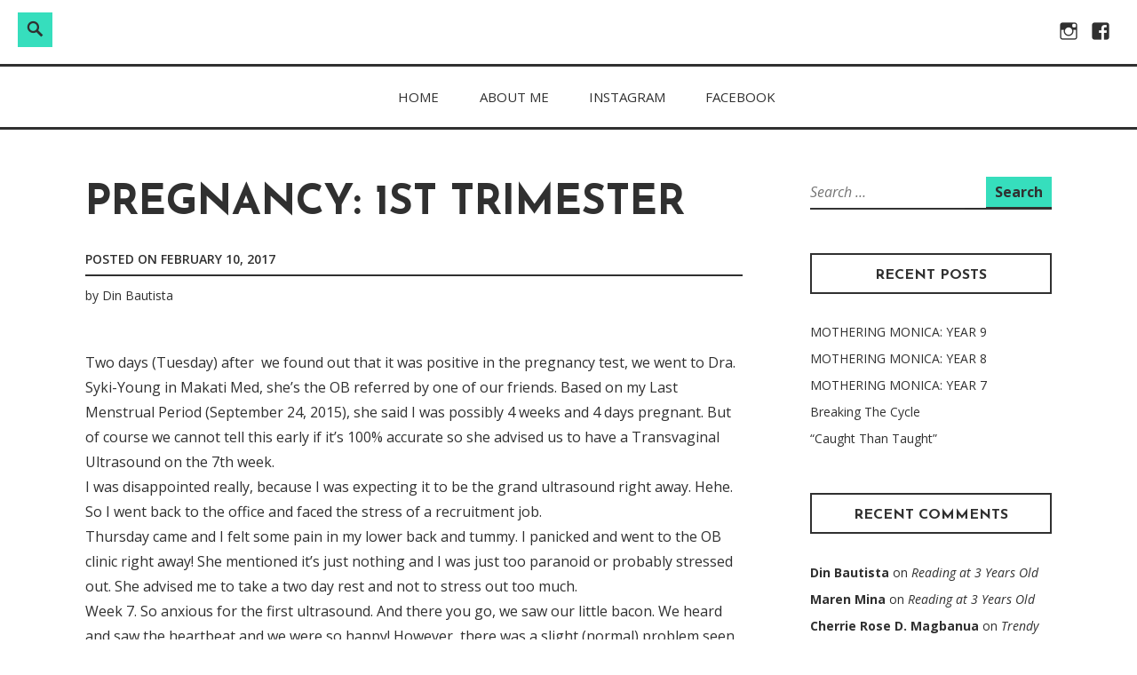

--- FILE ---
content_type: text/html; charset=UTF-8
request_url: https://dinrealbautista.com/2017/02/10/pregnancy-1st-trimester/
body_size: 13829
content:
<!DOCTYPE html>
<html lang="en-US">
<head>
<meta charset="UTF-8">
<meta name="viewport" content="width=device-width, initial-scale=1">
<link rel="profile" href="https://gmpg.org/xfn/11">

<title>Pregnancy: 1st Trimester &#8211; Mommy Din</title>
<meta name='robots' content='max-image-preview:large' />
<link rel='dns-prefetch' href='//cdn.canvasjs.com' />
<link rel='dns-prefetch' href='//fonts.googleapis.com' />
<link rel="alternate" type="application/rss+xml" title="Mommy Din &raquo; Feed" href="https://dinrealbautista.com/feed/" />
<link rel="alternate" type="application/rss+xml" title="Mommy Din &raquo; Comments Feed" href="https://dinrealbautista.com/comments/feed/" />
<link rel="alternate" type="application/rss+xml" title="Mommy Din &raquo; Pregnancy: 1st Trimester Comments Feed" href="https://dinrealbautista.com/2017/02/10/pregnancy-1st-trimester/feed/" />
<script type="text/javascript">
window._wpemojiSettings = {"baseUrl":"https:\/\/s.w.org\/images\/core\/emoji\/14.0.0\/72x72\/","ext":".png","svgUrl":"https:\/\/s.w.org\/images\/core\/emoji\/14.0.0\/svg\/","svgExt":".svg","source":{"concatemoji":"https:\/\/dinrealbautista.com\/wp-includes\/js\/wp-emoji-release.min.js?ver=6.2.8"}};
/*! This file is auto-generated */
!function(e,a,t){var n,r,o,i=a.createElement("canvas"),p=i.getContext&&i.getContext("2d");function s(e,t){p.clearRect(0,0,i.width,i.height),p.fillText(e,0,0);e=i.toDataURL();return p.clearRect(0,0,i.width,i.height),p.fillText(t,0,0),e===i.toDataURL()}function c(e){var t=a.createElement("script");t.src=e,t.defer=t.type="text/javascript",a.getElementsByTagName("head")[0].appendChild(t)}for(o=Array("flag","emoji"),t.supports={everything:!0,everythingExceptFlag:!0},r=0;r<o.length;r++)t.supports[o[r]]=function(e){if(p&&p.fillText)switch(p.textBaseline="top",p.font="600 32px Arial",e){case"flag":return s("\ud83c\udff3\ufe0f\u200d\u26a7\ufe0f","\ud83c\udff3\ufe0f\u200b\u26a7\ufe0f")?!1:!s("\ud83c\uddfa\ud83c\uddf3","\ud83c\uddfa\u200b\ud83c\uddf3")&&!s("\ud83c\udff4\udb40\udc67\udb40\udc62\udb40\udc65\udb40\udc6e\udb40\udc67\udb40\udc7f","\ud83c\udff4\u200b\udb40\udc67\u200b\udb40\udc62\u200b\udb40\udc65\u200b\udb40\udc6e\u200b\udb40\udc67\u200b\udb40\udc7f");case"emoji":return!s("\ud83e\udef1\ud83c\udffb\u200d\ud83e\udef2\ud83c\udfff","\ud83e\udef1\ud83c\udffb\u200b\ud83e\udef2\ud83c\udfff")}return!1}(o[r]),t.supports.everything=t.supports.everything&&t.supports[o[r]],"flag"!==o[r]&&(t.supports.everythingExceptFlag=t.supports.everythingExceptFlag&&t.supports[o[r]]);t.supports.everythingExceptFlag=t.supports.everythingExceptFlag&&!t.supports.flag,t.DOMReady=!1,t.readyCallback=function(){t.DOMReady=!0},t.supports.everything||(n=function(){t.readyCallback()},a.addEventListener?(a.addEventListener("DOMContentLoaded",n,!1),e.addEventListener("load",n,!1)):(e.attachEvent("onload",n),a.attachEvent("onreadystatechange",function(){"complete"===a.readyState&&t.readyCallback()})),(e=t.source||{}).concatemoji?c(e.concatemoji):e.wpemoji&&e.twemoji&&(c(e.twemoji),c(e.wpemoji)))}(window,document,window._wpemojiSettings);
</script>
<style type="text/css">
img.wp-smiley,
img.emoji {
	display: inline !important;
	border: none !important;
	box-shadow: none !important;
	height: 1em !important;
	width: 1em !important;
	margin: 0 0.07em !important;
	vertical-align: -0.1em !important;
	background: none !important;
	padding: 0 !important;
}
</style>
	<link rel='stylesheet' id='wp-block-library-css' href='https://dinrealbautista.com/wp-includes/css/dist/block-library/style.min.css?ver=6.2.8' type='text/css' media='all' />
<style id='wp-block-library-theme-inline-css' type='text/css'>
.wp-block-audio figcaption{color:#555;font-size:13px;text-align:center}.is-dark-theme .wp-block-audio figcaption{color:hsla(0,0%,100%,.65)}.wp-block-audio{margin:0 0 1em}.wp-block-code{border:1px solid #ccc;border-radius:4px;font-family:Menlo,Consolas,monaco,monospace;padding:.8em 1em}.wp-block-embed figcaption{color:#555;font-size:13px;text-align:center}.is-dark-theme .wp-block-embed figcaption{color:hsla(0,0%,100%,.65)}.wp-block-embed{margin:0 0 1em}.blocks-gallery-caption{color:#555;font-size:13px;text-align:center}.is-dark-theme .blocks-gallery-caption{color:hsla(0,0%,100%,.65)}.wp-block-image figcaption{color:#555;font-size:13px;text-align:center}.is-dark-theme .wp-block-image figcaption{color:hsla(0,0%,100%,.65)}.wp-block-image{margin:0 0 1em}.wp-block-pullquote{border-bottom:4px solid;border-top:4px solid;color:currentColor;margin-bottom:1.75em}.wp-block-pullquote cite,.wp-block-pullquote footer,.wp-block-pullquote__citation{color:currentColor;font-size:.8125em;font-style:normal;text-transform:uppercase}.wp-block-quote{border-left:.25em solid;margin:0 0 1.75em;padding-left:1em}.wp-block-quote cite,.wp-block-quote footer{color:currentColor;font-size:.8125em;font-style:normal;position:relative}.wp-block-quote.has-text-align-right{border-left:none;border-right:.25em solid;padding-left:0;padding-right:1em}.wp-block-quote.has-text-align-center{border:none;padding-left:0}.wp-block-quote.is-large,.wp-block-quote.is-style-large,.wp-block-quote.is-style-plain{border:none}.wp-block-search .wp-block-search__label{font-weight:700}.wp-block-search__button{border:1px solid #ccc;padding:.375em .625em}:where(.wp-block-group.has-background){padding:1.25em 2.375em}.wp-block-separator.has-css-opacity{opacity:.4}.wp-block-separator{border:none;border-bottom:2px solid;margin-left:auto;margin-right:auto}.wp-block-separator.has-alpha-channel-opacity{opacity:1}.wp-block-separator:not(.is-style-wide):not(.is-style-dots){width:100px}.wp-block-separator.has-background:not(.is-style-dots){border-bottom:none;height:1px}.wp-block-separator.has-background:not(.is-style-wide):not(.is-style-dots){height:2px}.wp-block-table{margin:0 0 1em}.wp-block-table td,.wp-block-table th{word-break:normal}.wp-block-table figcaption{color:#555;font-size:13px;text-align:center}.is-dark-theme .wp-block-table figcaption{color:hsla(0,0%,100%,.65)}.wp-block-video figcaption{color:#555;font-size:13px;text-align:center}.is-dark-theme .wp-block-video figcaption{color:hsla(0,0%,100%,.65)}.wp-block-video{margin:0 0 1em}.wp-block-template-part.has-background{margin-bottom:0;margin-top:0;padding:1.25em 2.375em}
</style>
<link rel='stylesheet' id='classic-theme-styles-css' href='https://dinrealbautista.com/wp-includes/css/classic-themes.min.css?ver=6.2.8' type='text/css' media='all' />
<style id='global-styles-inline-css' type='text/css'>
body{--wp--preset--color--black: #000000;--wp--preset--color--cyan-bluish-gray: #abb8c3;--wp--preset--color--white: #ffffff;--wp--preset--color--pale-pink: #f78da7;--wp--preset--color--vivid-red: #cf2e2e;--wp--preset--color--luminous-vivid-orange: #ff6900;--wp--preset--color--luminous-vivid-amber: #fcb900;--wp--preset--color--light-green-cyan: #7bdcb5;--wp--preset--color--vivid-green-cyan: #00d084;--wp--preset--color--pale-cyan-blue: #8ed1fc;--wp--preset--color--vivid-cyan-blue: #0693e3;--wp--preset--color--vivid-purple: #9b51e0;--wp--preset--color--turquoise: #36debd;--wp--preset--gradient--vivid-cyan-blue-to-vivid-purple: linear-gradient(135deg,rgba(6,147,227,1) 0%,rgb(155,81,224) 100%);--wp--preset--gradient--light-green-cyan-to-vivid-green-cyan: linear-gradient(135deg,rgb(122,220,180) 0%,rgb(0,208,130) 100%);--wp--preset--gradient--luminous-vivid-amber-to-luminous-vivid-orange: linear-gradient(135deg,rgba(252,185,0,1) 0%,rgba(255,105,0,1) 100%);--wp--preset--gradient--luminous-vivid-orange-to-vivid-red: linear-gradient(135deg,rgba(255,105,0,1) 0%,rgb(207,46,46) 100%);--wp--preset--gradient--very-light-gray-to-cyan-bluish-gray: linear-gradient(135deg,rgb(238,238,238) 0%,rgb(169,184,195) 100%);--wp--preset--gradient--cool-to-warm-spectrum: linear-gradient(135deg,rgb(74,234,220) 0%,rgb(151,120,209) 20%,rgb(207,42,186) 40%,rgb(238,44,130) 60%,rgb(251,105,98) 80%,rgb(254,248,76) 100%);--wp--preset--gradient--blush-light-purple: linear-gradient(135deg,rgb(255,206,236) 0%,rgb(152,150,240) 100%);--wp--preset--gradient--blush-bordeaux: linear-gradient(135deg,rgb(254,205,165) 0%,rgb(254,45,45) 50%,rgb(107,0,62) 100%);--wp--preset--gradient--luminous-dusk: linear-gradient(135deg,rgb(255,203,112) 0%,rgb(199,81,192) 50%,rgb(65,88,208) 100%);--wp--preset--gradient--pale-ocean: linear-gradient(135deg,rgb(255,245,203) 0%,rgb(182,227,212) 50%,rgb(51,167,181) 100%);--wp--preset--gradient--electric-grass: linear-gradient(135deg,rgb(202,248,128) 0%,rgb(113,206,126) 100%);--wp--preset--gradient--midnight: linear-gradient(135deg,rgb(2,3,129) 0%,rgb(40,116,252) 100%);--wp--preset--duotone--dark-grayscale: url('#wp-duotone-dark-grayscale');--wp--preset--duotone--grayscale: url('#wp-duotone-grayscale');--wp--preset--duotone--purple-yellow: url('#wp-duotone-purple-yellow');--wp--preset--duotone--blue-red: url('#wp-duotone-blue-red');--wp--preset--duotone--midnight: url('#wp-duotone-midnight');--wp--preset--duotone--magenta-yellow: url('#wp-duotone-magenta-yellow');--wp--preset--duotone--purple-green: url('#wp-duotone-purple-green');--wp--preset--duotone--blue-orange: url('#wp-duotone-blue-orange');--wp--preset--font-size--small: 13px;--wp--preset--font-size--medium: 20px;--wp--preset--font-size--large: 36px;--wp--preset--font-size--x-large: 42px;--wp--preset--spacing--20: 0.44rem;--wp--preset--spacing--30: 0.67rem;--wp--preset--spacing--40: 1rem;--wp--preset--spacing--50: 1.5rem;--wp--preset--spacing--60: 2.25rem;--wp--preset--spacing--70: 3.38rem;--wp--preset--spacing--80: 5.06rem;--wp--preset--shadow--natural: 6px 6px 9px rgba(0, 0, 0, 0.2);--wp--preset--shadow--deep: 12px 12px 50px rgba(0, 0, 0, 0.4);--wp--preset--shadow--sharp: 6px 6px 0px rgba(0, 0, 0, 0.2);--wp--preset--shadow--outlined: 6px 6px 0px -3px rgba(255, 255, 255, 1), 6px 6px rgba(0, 0, 0, 1);--wp--preset--shadow--crisp: 6px 6px 0px rgba(0, 0, 0, 1);}:where(.is-layout-flex){gap: 0.5em;}body .is-layout-flow > .alignleft{float: left;margin-inline-start: 0;margin-inline-end: 2em;}body .is-layout-flow > .alignright{float: right;margin-inline-start: 2em;margin-inline-end: 0;}body .is-layout-flow > .aligncenter{margin-left: auto !important;margin-right: auto !important;}body .is-layout-constrained > .alignleft{float: left;margin-inline-start: 0;margin-inline-end: 2em;}body .is-layout-constrained > .alignright{float: right;margin-inline-start: 2em;margin-inline-end: 0;}body .is-layout-constrained > .aligncenter{margin-left: auto !important;margin-right: auto !important;}body .is-layout-constrained > :where(:not(.alignleft):not(.alignright):not(.alignfull)){max-width: var(--wp--style--global--content-size);margin-left: auto !important;margin-right: auto !important;}body .is-layout-constrained > .alignwide{max-width: var(--wp--style--global--wide-size);}body .is-layout-flex{display: flex;}body .is-layout-flex{flex-wrap: wrap;align-items: center;}body .is-layout-flex > *{margin: 0;}:where(.wp-block-columns.is-layout-flex){gap: 2em;}.has-black-color{color: var(--wp--preset--color--black) !important;}.has-cyan-bluish-gray-color{color: var(--wp--preset--color--cyan-bluish-gray) !important;}.has-white-color{color: var(--wp--preset--color--white) !important;}.has-pale-pink-color{color: var(--wp--preset--color--pale-pink) !important;}.has-vivid-red-color{color: var(--wp--preset--color--vivid-red) !important;}.has-luminous-vivid-orange-color{color: var(--wp--preset--color--luminous-vivid-orange) !important;}.has-luminous-vivid-amber-color{color: var(--wp--preset--color--luminous-vivid-amber) !important;}.has-light-green-cyan-color{color: var(--wp--preset--color--light-green-cyan) !important;}.has-vivid-green-cyan-color{color: var(--wp--preset--color--vivid-green-cyan) !important;}.has-pale-cyan-blue-color{color: var(--wp--preset--color--pale-cyan-blue) !important;}.has-vivid-cyan-blue-color{color: var(--wp--preset--color--vivid-cyan-blue) !important;}.has-vivid-purple-color{color: var(--wp--preset--color--vivid-purple) !important;}.has-black-background-color{background-color: var(--wp--preset--color--black) !important;}.has-cyan-bluish-gray-background-color{background-color: var(--wp--preset--color--cyan-bluish-gray) !important;}.has-white-background-color{background-color: var(--wp--preset--color--white) !important;}.has-pale-pink-background-color{background-color: var(--wp--preset--color--pale-pink) !important;}.has-vivid-red-background-color{background-color: var(--wp--preset--color--vivid-red) !important;}.has-luminous-vivid-orange-background-color{background-color: var(--wp--preset--color--luminous-vivid-orange) !important;}.has-luminous-vivid-amber-background-color{background-color: var(--wp--preset--color--luminous-vivid-amber) !important;}.has-light-green-cyan-background-color{background-color: var(--wp--preset--color--light-green-cyan) !important;}.has-vivid-green-cyan-background-color{background-color: var(--wp--preset--color--vivid-green-cyan) !important;}.has-pale-cyan-blue-background-color{background-color: var(--wp--preset--color--pale-cyan-blue) !important;}.has-vivid-cyan-blue-background-color{background-color: var(--wp--preset--color--vivid-cyan-blue) !important;}.has-vivid-purple-background-color{background-color: var(--wp--preset--color--vivid-purple) !important;}.has-black-border-color{border-color: var(--wp--preset--color--black) !important;}.has-cyan-bluish-gray-border-color{border-color: var(--wp--preset--color--cyan-bluish-gray) !important;}.has-white-border-color{border-color: var(--wp--preset--color--white) !important;}.has-pale-pink-border-color{border-color: var(--wp--preset--color--pale-pink) !important;}.has-vivid-red-border-color{border-color: var(--wp--preset--color--vivid-red) !important;}.has-luminous-vivid-orange-border-color{border-color: var(--wp--preset--color--luminous-vivid-orange) !important;}.has-luminous-vivid-amber-border-color{border-color: var(--wp--preset--color--luminous-vivid-amber) !important;}.has-light-green-cyan-border-color{border-color: var(--wp--preset--color--light-green-cyan) !important;}.has-vivid-green-cyan-border-color{border-color: var(--wp--preset--color--vivid-green-cyan) !important;}.has-pale-cyan-blue-border-color{border-color: var(--wp--preset--color--pale-cyan-blue) !important;}.has-vivid-cyan-blue-border-color{border-color: var(--wp--preset--color--vivid-cyan-blue) !important;}.has-vivid-purple-border-color{border-color: var(--wp--preset--color--vivid-purple) !important;}.has-vivid-cyan-blue-to-vivid-purple-gradient-background{background: var(--wp--preset--gradient--vivid-cyan-blue-to-vivid-purple) !important;}.has-light-green-cyan-to-vivid-green-cyan-gradient-background{background: var(--wp--preset--gradient--light-green-cyan-to-vivid-green-cyan) !important;}.has-luminous-vivid-amber-to-luminous-vivid-orange-gradient-background{background: var(--wp--preset--gradient--luminous-vivid-amber-to-luminous-vivid-orange) !important;}.has-luminous-vivid-orange-to-vivid-red-gradient-background{background: var(--wp--preset--gradient--luminous-vivid-orange-to-vivid-red) !important;}.has-very-light-gray-to-cyan-bluish-gray-gradient-background{background: var(--wp--preset--gradient--very-light-gray-to-cyan-bluish-gray) !important;}.has-cool-to-warm-spectrum-gradient-background{background: var(--wp--preset--gradient--cool-to-warm-spectrum) !important;}.has-blush-light-purple-gradient-background{background: var(--wp--preset--gradient--blush-light-purple) !important;}.has-blush-bordeaux-gradient-background{background: var(--wp--preset--gradient--blush-bordeaux) !important;}.has-luminous-dusk-gradient-background{background: var(--wp--preset--gradient--luminous-dusk) !important;}.has-pale-ocean-gradient-background{background: var(--wp--preset--gradient--pale-ocean) !important;}.has-electric-grass-gradient-background{background: var(--wp--preset--gradient--electric-grass) !important;}.has-midnight-gradient-background{background: var(--wp--preset--gradient--midnight) !important;}.has-small-font-size{font-size: var(--wp--preset--font-size--small) !important;}.has-medium-font-size{font-size: var(--wp--preset--font-size--medium) !important;}.has-large-font-size{font-size: var(--wp--preset--font-size--large) !important;}.has-x-large-font-size{font-size: var(--wp--preset--font-size--x-large) !important;}
.wp-block-navigation a:where(:not(.wp-element-button)){color: inherit;}
:where(.wp-block-columns.is-layout-flex){gap: 2em;}
.wp-block-pullquote{font-size: 1.5em;line-height: 1.6;}
</style>
<link rel='stylesheet' id='SFSImainCss-css' href='https://dinrealbautista.com/wp-content/plugins/ultimate-social-media-icons/css/sfsi-style.css?ver=2.9.6' type='text/css' media='all' />
<link rel='stylesheet' id='dashicons-css' href='https://dinrealbautista.com/wp-includes/css/dashicons.min.css?ver=6.2.8' type='text/css' media='all' />
<link rel='stylesheet' id='admin-bar-css' href='https://dinrealbautista.com/wp-includes/css/admin-bar.min.css?ver=6.2.8' type='text/css' media='all' />
<style id='admin-bar-inline-css' type='text/css'>

    .canvasjs-chart-credit{
        display: none !important;
    }
    #vtrtsFreeChart canvas {
    border-radius: 6px;
}

.vtrts-free-adminbar-weekly-title {
    font-weight: bold;
    font-size: 14px;
    color: #fff;
    margin-bottom: 6px;
}

        #wpadminbar #wp-admin-bar-vtrts_free_top_button .ab-icon:before {
            content: "\f185";
            color: #1DAE22;
            top: 3px;
        }
    #wp-admin-bar-vtrts_pro_top_button .ab-item {
        min-width: 180px;
    }
    .vtrts-free-adminbar-dropdown {
        min-width: 420px ;
        padding: 18px 18px 12px 18px;
        background: #23282d;
        color: #fff;
        border-radius: 8px;
        box-shadow: 0 4px 24px rgba(0,0,0,0.15);
        margin-top: 10px;
    }
    .vtrts-free-adminbar-grid {
        display: grid;
        grid-template-columns: 1fr 1fr;
        gap: 18px 18px; /* row-gap column-gap */
        margin-bottom: 18px;
    }
    .vtrts-free-adminbar-card {
        background: #2c3338;
        border-radius: 8px;
        padding: 18px 18px 12px 18px;
        box-shadow: 0 2px 8px rgba(0,0,0,0.07);
        display: flex;
        flex-direction: column;
        align-items: flex-start;
    }
    /* Extra margin for the right column */
    .vtrts-free-adminbar-card:nth-child(2),
    .vtrts-free-adminbar-card:nth-child(4) {
        margin-left: 10px !important;
        padding-left: 10px !important;
                padding-top: 6px !important;

        margin-right: 10px !important;
        padding-right : 10px !important;
        margin-top: 10px !important;
    }
    .vtrts-free-adminbar-card:nth-child(1),
    .vtrts-free-adminbar-card:nth-child(3) {
        margin-left: 10px !important;
        padding-left: 10px !important;
                padding-top: 6px !important;

        margin-top: 10px !important;
                padding-right : 10px !important;

    }
    /* Extra margin for the bottom row */
    .vtrts-free-adminbar-card:nth-child(3),
    .vtrts-free-adminbar-card:nth-child(4) {
        margin-top: 6px !important;
        padding-top: 6px !important;
        margin-top: 10px !important;
    }
    .vtrts-free-adminbar-card-title {
        font-size: 14px;
        font-weight: 800;
        margin-bottom: 6px;
        color: #fff;
    }
    .vtrts-free-adminbar-card-value {
        font-size: 22px;
        font-weight: bold;
        color: #1DAE22;
        margin-bottom: 4px;
    }
    .vtrts-free-adminbar-card-sub {
        font-size: 12px;
        color: #aaa;
    }
    .vtrts-free-adminbar-btn-wrap {
        text-align: center;
        margin-top: 8px;
    }

    #wp-admin-bar-vtrts_free_top_button .ab-item{
    min-width: 80px !important;
        padding: 0px !important;
    .vtrts-free-adminbar-btn {
        display: inline-block;
        background: #1DAE22;
        color: #fff !important;
        font-weight: bold;
        padding: 8px 28px;
        border-radius: 6px;
        text-decoration: none;
        font-size: 15px;
        transition: background 0.2s;
        margin-top: 8px;
    }
    .vtrts-free-adminbar-btn:hover {
        background: #15991b;
        color: #fff !important;
    }

    .vtrts-free-adminbar-dropdown-wrap { min-width: 0; padding: 0; }
    #wpadminbar #wp-admin-bar-vtrts_free_top_button .vtrts-free-adminbar-dropdown { display: none; position: absolute; left: 0; top: 100%; z-index: 99999; }
    #wpadminbar #wp-admin-bar-vtrts_free_top_button:hover .vtrts-free-adminbar-dropdown { display: block; }
    
        .ab-empty-item #wp-admin-bar-vtrts_free_top_button-default .ab-empty-item{
    height:0px !important;
    padding :0px !important;
     }
            #wpadminbar .quicklinks .ab-empty-item{
        padding:0px !important;
    }
    .vtrts-free-adminbar-dropdown {
    min-width: 420px;
    padding: 18px 18px 12px 18px;
    background: #23282d;
    color: #fff;
    border-radius: 12px; /* more rounded */
    box-shadow: 0 8px 32px rgba(0,0,0,0.25); /* deeper shadow */
    margin-top: 10px;
}

.vtrts-free-adminbar-btn-wrap {
    text-align: center;
    margin-top: 18px; /* more space above */
}

.vtrts-free-adminbar-btn {
    display: inline-block;
    background: #1DAE22;
    color: #fff !important;
    font-weight: bold;
    padding: 5px 22px;
    border-radius: 8px;
    text-decoration: none;
    font-size: 17px;
    transition: background 0.2s, box-shadow 0.2s;
    margin-top: 8px;
    box-shadow: 0 2px 8px rgba(29,174,34,0.15);
    text-align: center;
    line-height: 1.6;
    
}
.vtrts-free-adminbar-btn:hover {
    background: #15991b;
    color: #fff !important;
    box-shadow: 0 4px 16px rgba(29,174,34,0.25);
}
    


</style>
<link rel='stylesheet' id='veggie-fonts-css' href='https://fonts.googleapis.com/css?family=Josefin+Sans%3A400%2C100%2C100italic%2C300%2C300italic%2C400italic%2C600%2C600italic%2C700%2C700italic%7COpen+Sans%3A400%2C300%2C300italic%2C400italic%2C600%2C600italic%2C700%2C700italic%2C800%2C800italic&#038;subset=latin%2Clatin-ext' type='text/css' media='all' />
<link rel='stylesheet' id='veggie-style-css' href='https://dinrealbautista.com/wp-content/themes/veggie-lite/style.css?ver=6.2.8' type='text/css' media='all' />
<link rel='stylesheet' id='genericons-css' href='https://dinrealbautista.com/wp-content/themes/veggie-lite/genericons/genericons.css?ver=3.2' type='text/css' media='all' />
<script type='text/javascript' id='ahc_front_js-js-extra'>
/* <![CDATA[ */
var ahc_ajax_front = {"ajax_url":"https:\/\/dinrealbautista.com\/wp-admin\/admin-ajax.php","plugin_url":"https:\/\/dinrealbautista.com\/wp-content\/plugins\/visitors-traffic-real-time-statistics\/","page_id":"73","page_title":"Pregnancy: 1st Trimester","post_type":"post"};
/* ]]> */
</script>
<script type='text/javascript' src='https://dinrealbautista.com/wp-content/plugins/visitors-traffic-real-time-statistics/js/front.js?ver=6.2.8' id='ahc_front_js-js'></script>
<script type='text/javascript' src='https://dinrealbautista.com/wp-includes/js/jquery/jquery.min.js?ver=3.6.4' id='jquery-core-js'></script>
<script type='text/javascript' src='https://dinrealbautista.com/wp-includes/js/jquery/jquery-migrate.min.js?ver=3.4.0' id='jquery-migrate-js'></script>
<link rel="https://api.w.org/" href="https://dinrealbautista.com/wp-json/" /><link rel="alternate" type="application/json" href="https://dinrealbautista.com/wp-json/wp/v2/posts/73" /><link rel="EditURI" type="application/rsd+xml" title="RSD" href="https://dinrealbautista.com/xmlrpc.php?rsd" />
<link rel="wlwmanifest" type="application/wlwmanifest+xml" href="https://dinrealbautista.com/wp-includes/wlwmanifest.xml" />
<meta name="generator" content="WordPress 6.2.8" />
<link rel="canonical" href="https://dinrealbautista.com/2017/02/10/pregnancy-1st-trimester/" />
<link rel='shortlink' href='https://dinrealbautista.com/?p=73' />
<link rel="alternate" type="application/json+oembed" href="https://dinrealbautista.com/wp-json/oembed/1.0/embed?url=https%3A%2F%2Fdinrealbautista.com%2F2017%2F02%2F10%2Fpregnancy-1st-trimester%2F" />
<link rel="alternate" type="text/xml+oembed" href="https://dinrealbautista.com/wp-json/oembed/1.0/embed?url=https%3A%2F%2Fdinrealbautista.com%2F2017%2F02%2F10%2Fpregnancy-1st-trimester%2F&#038;format=xml" />
<style type="text/css">.recentcomments a{display:inline !important;padding:0 !important;margin:0 !important;}</style>	<style type="text/css">
			.site-title,
		.site-description {
			position: absolute;
			clip: rect(1px, 1px, 1px, 1px);
		}
		</style>
	<link rel="icon" href="https://dinrealbautista.com/wp-content/uploads/2019/06/cropped-62175566_2492557997434865_8194975180485820416_o-1-32x32.jpg" sizes="32x32" />
<link rel="icon" href="https://dinrealbautista.com/wp-content/uploads/2019/06/cropped-62175566_2492557997434865_8194975180485820416_o-1-192x192.jpg" sizes="192x192" />
<link rel="apple-touch-icon" href="https://dinrealbautista.com/wp-content/uploads/2019/06/cropped-62175566_2492557997434865_8194975180485820416_o-1-180x180.jpg" />
<meta name="msapplication-TileImage" content="https://dinrealbautista.com/wp-content/uploads/2019/06/cropped-62175566_2492557997434865_8194975180485820416_o-1-270x270.jpg" />
</head>

<body data-rsssl=1 class="post-template-default single single-post postid-73 single-format-standard sfsi_actvite_theme_default singular">
<svg xmlns="http://www.w3.org/2000/svg" viewBox="0 0 0 0" width="0" height="0" focusable="false" role="none" style="visibility: hidden; position: absolute; left: -9999px; overflow: hidden;" ><defs><filter id="wp-duotone-dark-grayscale"><feColorMatrix color-interpolation-filters="sRGB" type="matrix" values=" .299 .587 .114 0 0 .299 .587 .114 0 0 .299 .587 .114 0 0 .299 .587 .114 0 0 " /><feComponentTransfer color-interpolation-filters="sRGB" ><feFuncR type="table" tableValues="0 0.49803921568627" /><feFuncG type="table" tableValues="0 0.49803921568627" /><feFuncB type="table" tableValues="0 0.49803921568627" /><feFuncA type="table" tableValues="1 1" /></feComponentTransfer><feComposite in2="SourceGraphic" operator="in" /></filter></defs></svg><svg xmlns="http://www.w3.org/2000/svg" viewBox="0 0 0 0" width="0" height="0" focusable="false" role="none" style="visibility: hidden; position: absolute; left: -9999px; overflow: hidden;" ><defs><filter id="wp-duotone-grayscale"><feColorMatrix color-interpolation-filters="sRGB" type="matrix" values=" .299 .587 .114 0 0 .299 .587 .114 0 0 .299 .587 .114 0 0 .299 .587 .114 0 0 " /><feComponentTransfer color-interpolation-filters="sRGB" ><feFuncR type="table" tableValues="0 1" /><feFuncG type="table" tableValues="0 1" /><feFuncB type="table" tableValues="0 1" /><feFuncA type="table" tableValues="1 1" /></feComponentTransfer><feComposite in2="SourceGraphic" operator="in" /></filter></defs></svg><svg xmlns="http://www.w3.org/2000/svg" viewBox="0 0 0 0" width="0" height="0" focusable="false" role="none" style="visibility: hidden; position: absolute; left: -9999px; overflow: hidden;" ><defs><filter id="wp-duotone-purple-yellow"><feColorMatrix color-interpolation-filters="sRGB" type="matrix" values=" .299 .587 .114 0 0 .299 .587 .114 0 0 .299 .587 .114 0 0 .299 .587 .114 0 0 " /><feComponentTransfer color-interpolation-filters="sRGB" ><feFuncR type="table" tableValues="0.54901960784314 0.98823529411765" /><feFuncG type="table" tableValues="0 1" /><feFuncB type="table" tableValues="0.71764705882353 0.25490196078431" /><feFuncA type="table" tableValues="1 1" /></feComponentTransfer><feComposite in2="SourceGraphic" operator="in" /></filter></defs></svg><svg xmlns="http://www.w3.org/2000/svg" viewBox="0 0 0 0" width="0" height="0" focusable="false" role="none" style="visibility: hidden; position: absolute; left: -9999px; overflow: hidden;" ><defs><filter id="wp-duotone-blue-red"><feColorMatrix color-interpolation-filters="sRGB" type="matrix" values=" .299 .587 .114 0 0 .299 .587 .114 0 0 .299 .587 .114 0 0 .299 .587 .114 0 0 " /><feComponentTransfer color-interpolation-filters="sRGB" ><feFuncR type="table" tableValues="0 1" /><feFuncG type="table" tableValues="0 0.27843137254902" /><feFuncB type="table" tableValues="0.5921568627451 0.27843137254902" /><feFuncA type="table" tableValues="1 1" /></feComponentTransfer><feComposite in2="SourceGraphic" operator="in" /></filter></defs></svg><svg xmlns="http://www.w3.org/2000/svg" viewBox="0 0 0 0" width="0" height="0" focusable="false" role="none" style="visibility: hidden; position: absolute; left: -9999px; overflow: hidden;" ><defs><filter id="wp-duotone-midnight"><feColorMatrix color-interpolation-filters="sRGB" type="matrix" values=" .299 .587 .114 0 0 .299 .587 .114 0 0 .299 .587 .114 0 0 .299 .587 .114 0 0 " /><feComponentTransfer color-interpolation-filters="sRGB" ><feFuncR type="table" tableValues="0 0" /><feFuncG type="table" tableValues="0 0.64705882352941" /><feFuncB type="table" tableValues="0 1" /><feFuncA type="table" tableValues="1 1" /></feComponentTransfer><feComposite in2="SourceGraphic" operator="in" /></filter></defs></svg><svg xmlns="http://www.w3.org/2000/svg" viewBox="0 0 0 0" width="0" height="0" focusable="false" role="none" style="visibility: hidden; position: absolute; left: -9999px; overflow: hidden;" ><defs><filter id="wp-duotone-magenta-yellow"><feColorMatrix color-interpolation-filters="sRGB" type="matrix" values=" .299 .587 .114 0 0 .299 .587 .114 0 0 .299 .587 .114 0 0 .299 .587 .114 0 0 " /><feComponentTransfer color-interpolation-filters="sRGB" ><feFuncR type="table" tableValues="0.78039215686275 1" /><feFuncG type="table" tableValues="0 0.94901960784314" /><feFuncB type="table" tableValues="0.35294117647059 0.47058823529412" /><feFuncA type="table" tableValues="1 1" /></feComponentTransfer><feComposite in2="SourceGraphic" operator="in" /></filter></defs></svg><svg xmlns="http://www.w3.org/2000/svg" viewBox="0 0 0 0" width="0" height="0" focusable="false" role="none" style="visibility: hidden; position: absolute; left: -9999px; overflow: hidden;" ><defs><filter id="wp-duotone-purple-green"><feColorMatrix color-interpolation-filters="sRGB" type="matrix" values=" .299 .587 .114 0 0 .299 .587 .114 0 0 .299 .587 .114 0 0 .299 .587 .114 0 0 " /><feComponentTransfer color-interpolation-filters="sRGB" ><feFuncR type="table" tableValues="0.65098039215686 0.40392156862745" /><feFuncG type="table" tableValues="0 1" /><feFuncB type="table" tableValues="0.44705882352941 0.4" /><feFuncA type="table" tableValues="1 1" /></feComponentTransfer><feComposite in2="SourceGraphic" operator="in" /></filter></defs></svg><svg xmlns="http://www.w3.org/2000/svg" viewBox="0 0 0 0" width="0" height="0" focusable="false" role="none" style="visibility: hidden; position: absolute; left: -9999px; overflow: hidden;" ><defs><filter id="wp-duotone-blue-orange"><feColorMatrix color-interpolation-filters="sRGB" type="matrix" values=" .299 .587 .114 0 0 .299 .587 .114 0 0 .299 .587 .114 0 0 .299 .587 .114 0 0 " /><feComponentTransfer color-interpolation-filters="sRGB" ><feFuncR type="table" tableValues="0.098039215686275 1" /><feFuncG type="table" tableValues="0 0.66274509803922" /><feFuncB type="table" tableValues="0.84705882352941 0.41960784313725" /><feFuncA type="table" tableValues="1 1" /></feComponentTransfer><feComposite in2="SourceGraphic" operator="in" /></filter></defs></svg>	<a class="skip-link screen-reader-text" href="#content">Skip to content</a>
			<div class="social-block">
		<nav id="social-navigation" class="social-navigation" role="navigation">
			<div class="menu-social-container"><ul id="menu-social" class="menu"><li id="menu-item-19" class="menu-item menu-item-type-custom menu-item-object-custom menu-item-19"><a href="http://instagram.com/dinrealbautista"><span class="screen-reader-text">Instagram</span></a></li>
<li id="menu-item-15" class="menu-item menu-item-type-custom menu-item-object-custom menu-item-15"><a target="_blank" rel="noopener" href="https://www.facebook.com/Mommy-Din-2551228561767723/?modal=admin_todo_tour"><span class="screen-reader-text">Facebook</span></a></li>
</ul></div>		</nav><!-- .social-navigation -->
	</div><!-- .social-block -->
			<div class="social-block">
		<div class="search-toggle">
		  <a href="#search-container" class="screen-reader-text" aria-expanded="false" aria-controls="search-container" form="search">Search</a>
		</div>
		<div id="search-container" class="search-box-wrapper hide">
		  <div class="search-box">
			  <form role="search" method="get" class="search-form" action="https://dinrealbautista.com/">
				<label>
					<span class="screen-reader-text">Search for:</span>
					<input type="search" class="search-field" placeholder="Search &hellip;" value="" name="s" />
				</label>
				<input type="submit" class="search-submit" value="Search" />
			</form>		  </div>
		</div>
	</div><!-- .social-block -->
		<div class="hfeed site">
		<div class="site-branding">
			<header id="masthead" class="site-header default" role="banner">
													<p class="site-title"><a href="https://dinrealbautista.com/" rel="home">Mommy Din</a></p>
										<p class="site-description">Raw &amp; Real. All things Motherhood and everything in between.</p>
							</header>
		</div><!-- .site-branding -->
	</div><!-- #page -->

	<div class="primarymenu">
		<div class="hfeed site">
			<nav id="site-navigation" class="main-navigation" role="navigation">
				<button class="menu-toggle" aria-controls="primary-menu" aria-expanded="false">Menu</button>
				<div class="menu-primary-container"><ul id="primary-menu" class="menu"><li id="menu-item-12" class="menu-item menu-item-type-post_type menu-item-object-page current_page_parent menu-item-12"><a href="https://dinrealbautista.com/about/">Home</a></li>
<li id="menu-item-50" class="menu-item menu-item-type-post_type menu-item-object-page menu-item-50"><a href="https://dinrealbautista.com/contact/">About Me</a></li>
<li id="menu-item-612" class="menu-item menu-item-type-custom menu-item-object-custom menu-item-612"><a href="https://www.instagram.com/dinrealbautista/">Instagram</a></li>
<li id="menu-item-613" class="menu-item menu-item-type-custom menu-item-object-custom menu-item-613"><a href="https://www.facebook.com/Mommy-Din-2551228561767723/?modal=admin_todo_tour">Facebook</a></li>
</ul></div>			</nav><!-- #site-navigation -->
		</div><!-- .site -->
	</div><!-- .primarymenu -->

	<div id="page" class="hfeed site">
		<div id="content" class="site-content">
		<div id="primary" class="content-area">
		<main id="main" class="site-main" role="main">

		
			
<article id="post-73" class="post-73 post type-post status-publish format-standard hentry category-parenthood tag-babyhood tag-firstrimester tag-littlebeejanddin-beejanddin-monicamanika-parenthood-mommylife tag-pregnancy">
	<header class="entry-header">
		
		<h1 class="entry-title">Pregnancy: 1st Trimester</h1>
				<div class="entry-meta">
			<p><span class="posted-on">Posted on <a href="https://dinrealbautista.com/2017/02/10/pregnancy-1st-trimester/" rel="bookmark"><time class="entry-date published updated" datetime="2017-02-10T03:23:32+08:00">February 10, 2017</time></a></span></p><span class="byline"> by <span class="author vcard"><a class="url fn n" href="https://dinrealbautista.com/author/divina/">Din Bautista</a></span></span>		</div><!-- .entry-meta -->
		
	</header><!-- .entry-header -->

	<div class="entry-content">
		<p>Two days (Tuesday) after  we found out that it was positive in the pregnancy test, we went to Dra. Syki-Young in Makati Med, she&#8217;s the OB referred by one of our friends. Based on my Last Menstrual Period (September 24, 2015), she said I was possibly 4 weeks and 4 days pregnant. But of course we cannot tell this early if it&#8217;s 100% accurate so she advised us to have a Transvaginal Ultrasound on the 7th week.<br />
I was disappointed really, because I was expecting it to be the grand ultrasound right away. Hehe. So I went back to the office and faced the stress of a recruitment job.<br />
Thursday came and I felt some pain in my lower back and tummy. I panicked and went to the OB clinic right away! She mentioned it&#8217;s just nothing and I was just too paranoid or probably stressed out. She advised me to take a two day rest and not to stress out too much.<br />
Week 7. So anxious for the first ultrasound. And there you go, we saw our little bacon. We heard and saw the heartbeat and we were so happy! However, there was a slight (normal) problem seen in the ultrasound. I was seen with <a class=" ac-algo ac-21th lh-24" href="http://emedicine.medscape.com/article/404971-overview"><b>Subchorionic</b> <b>Hemorrhage</b></a> near the sac; I was told it&#8217;s pretty normal but it&#8217;s still best that I take a bed rest for two weeks and come back on the 9th week for another ultrasound. I was given meds to make sure the baby will be alright. I immediately told my boss about it and took my 2-week leave.<br />
I stayed in Batangas because I was really having a hard time in the initial stage of pregnancy. I hated anything that&#8217;s fried. The smell of &#8220;ginisa&#8221; was making me puke and was making me angry. I kept vomiting and I was always nauseous.  Plus during those times, I longed for my mother so much. Shecooked me real food, prepared and bought fruits. I felt really loved. This also meant, my husband can already eat breakfast at home without worrying that I&#8217;ll throw up. Hehe.<br />
Week 9. We went back for another ultrasound. I remember praying so hard that our baby is okay. And yes, our little bacon&#8217;s doing just fine! I was cleared for the internal bleeding but was asked to continue with my &#8220;pampakapit&#8221; meds plus folic acid.<br />
Back to work. I told myself, actually I was told by everyone, to take it easy at work. It was really hard to function since I was always feeling weak and all.<br />
On the 12th week, my birthday, we finally heard our little bacon&#8217;s heartbeat via the Doppler device! Oh it was the perfect gift!!! We were teary eyed! 🙂<br />
<div id='gallery-1' class='gallery galleryid-73 gallery-columns-3 gallery-size-thumbnail'><figure class='gallery-item'>
			<div class='gallery-icon landscape'>
				<a href='https://dinrealbautista.com/2017/02/10/pregnancy-1st-trimester/2016-06-20-21-22-40/'><img width="150" height="150" src="https://dinrealbautista.com/wp-content/uploads/2017/02/2016-06-20-21-22-40-150x150.jpg" class="attachment-thumbnail size-thumbnail" alt="" decoding="async" loading="lazy" srcset="https://dinrealbautista.com/wp-content/uploads/2017/02/2016-06-20-21-22-40-150x150.jpg 150w, https://dinrealbautista.com/wp-content/uploads/2017/02/2016-06-20-21-22-40-300x300.jpg 300w, https://dinrealbautista.com/wp-content/uploads/2017/02/2016-06-20-21-22-40-768x768.jpg 768w, https://dinrealbautista.com/wp-content/uploads/2017/02/2016-06-20-21-22-40-1024x1024.jpg 1024w, https://dinrealbautista.com/wp-content/uploads/2017/02/2016-06-20-21-22-40.jpg 1280w" sizes="(max-width: 150px) 100vw, 150px" /></a>
			</div></figure><figure class='gallery-item'>
			<div class='gallery-icon landscape'>
				<a href='https://dinrealbautista.com/2017/02/10/pregnancy-1st-trimester/2016-06-20-21-22-40-2/'><img width="150" height="150" src="https://dinrealbautista.com/wp-content/uploads/2017/02/2016-06-20-21-22-40-1-150x150.jpg" class="attachment-thumbnail size-thumbnail" alt="" decoding="async" loading="lazy" srcset="https://dinrealbautista.com/wp-content/uploads/2017/02/2016-06-20-21-22-40-1-150x150.jpg 150w, https://dinrealbautista.com/wp-content/uploads/2017/02/2016-06-20-21-22-40-1-300x300.jpg 300w, https://dinrealbautista.com/wp-content/uploads/2017/02/2016-06-20-21-22-40-1-768x768.jpg 768w, https://dinrealbautista.com/wp-content/uploads/2017/02/2016-06-20-21-22-40-1-1024x1024.jpg 1024w, https://dinrealbautista.com/wp-content/uploads/2017/02/2016-06-20-21-22-40-1.jpg 1280w" sizes="(max-width: 150px) 100vw, 150px" /></a>
			</div></figure><figure class='gallery-item'>
			<div class='gallery-icon landscape'>
				<a href='https://dinrealbautista.com/2017/02/10/pregnancy-1st-trimester/2016-06-20-21-22-48/'><img width="150" height="150" src="https://dinrealbautista.com/wp-content/uploads/2017/02/2016-06-20-21-22-48-150x150.jpg" class="attachment-thumbnail size-thumbnail" alt="" decoding="async" loading="lazy" srcset="https://dinrealbautista.com/wp-content/uploads/2017/02/2016-06-20-21-22-48-150x150.jpg 150w, https://dinrealbautista.com/wp-content/uploads/2017/02/2016-06-20-21-22-48-300x300.jpg 300w, https://dinrealbautista.com/wp-content/uploads/2017/02/2016-06-20-21-22-48-768x768.jpg 768w, https://dinrealbautista.com/wp-content/uploads/2017/02/2016-06-20-21-22-48-1024x1024.jpg 1024w, https://dinrealbautista.com/wp-content/uploads/2017/02/2016-06-20-21-22-48.jpg 1280w" sizes="(max-width: 150px) 100vw, 150px" /></a>
			</div></figure><figure class='gallery-item'>
			<div class='gallery-icon landscape'>
				<a href='https://dinrealbautista.com/2017/02/10/pregnancy-1st-trimester/2016-06-20-21-22-48-2/'><img width="150" height="150" src="https://dinrealbautista.com/wp-content/uploads/2017/02/2016-06-20-21-22-48-1-150x150.jpg" class="attachment-thumbnail size-thumbnail" alt="" decoding="async" loading="lazy" srcset="https://dinrealbautista.com/wp-content/uploads/2017/02/2016-06-20-21-22-48-1-150x150.jpg 150w, https://dinrealbautista.com/wp-content/uploads/2017/02/2016-06-20-21-22-48-1-300x300.jpg 300w, https://dinrealbautista.com/wp-content/uploads/2017/02/2016-06-20-21-22-48-1-768x768.jpg 768w, https://dinrealbautista.com/wp-content/uploads/2017/02/2016-06-20-21-22-48-1-1024x1024.jpg 1024w, https://dinrealbautista.com/wp-content/uploads/2017/02/2016-06-20-21-22-48-1.jpg 1280w" sizes="(max-width: 150px) 100vw, 150px" /></a>
			</div></figure>
		</div>
<br />
&nbsp;</p>
<div class='sfsi_Sicons sfsi_Sicons_position_left' style='float: left; vertical-align: middle; text-align:left'><div style='margin:0px 8px 0px 0px; line-height: 24px'><span>Please follow and like us:</span></div><div class='sfsi_socialwpr'><div class='sf_subscrbe sf_icon' style='text-align:left;vertical-align: middle;float:left;width:auto'><a href="https://follow.it/now" target="_blank"><img src="https://dinrealbautista.com/wp-content/plugins/ultimate-social-media-icons/images/visit_icons/Follow/icon_Follow_en_US.png" alt="error" /></a></div><div class='sf_fb sf_icon' style='text-align:left;vertical-align: middle;'><div class="fb-like margin-disable-count" data-href="https://dinrealbautista.com/2017/02/10/pregnancy-1st-trimester/"  data-send="false" data-layout="button" ></div></div><div class='sf_fb_share sf_icon' style='text-align:left;vertical-align: middle;'><a  target='_blank' href='https://www.facebook.com/sharer/sharer.php?u=https://dinrealbautista.com/2017/02/10/pregnancy-1st-trimester/' style='display:inline-block;'><img class='sfsi_wicon'  data-pin-nopin='true' alt='fb-share-icon' title='Facebook Share' src='https://dinrealbautista.com/wp-content/plugins/ultimate-social-media-icons/images/share_icons/fb_icons/en_US.svg' /></a></div><div class='sf_twiter sf_icon' style='display: inline-block;vertical-align: middle;width: auto;margin-left: 7px;'>
						<a target='_blank' href='https://x.com/intent/post?text=Pregnancy%3A+1st+Trimester+https%3A%2F%2Fdinrealbautista.com%2F2017%2F02%2F10%2Fpregnancy-1st-trimester%2F'style='display:inline-block' >
							<img data-pin-nopin= true class='sfsi_wicon' src='https://dinrealbautista.com/wp-content/plugins/ultimate-social-media-icons/images/share_icons/Twitter_Tweet/en_US_Tweet.svg' alt='Tweet' title='Tweet' >
						</a>
					</div><div class='sf_pinit sf_icon' style='text-align:left;vertical-align: middle;float:left;line-height: 33px;width:auto;margin: 0 -2px;'><a href='#' onclick='sfsi_pinterest_modal_images(event,"https://dinrealbautista.com/2017/02/10/pregnancy-1st-trimester/","Pregnancy: 1st Trimester")' style='display:inline-block;'  > <img class='sfsi_wicon'  data-pin-nopin='true' alt='fb-share-icon' title='Pin Share' src='https://dinrealbautista.com/wp-content/plugins/ultimate-social-media-icons/images/share_icons/Pinterest_Save/en_US_save.svg' /></a></div></div></div>			</div><!-- .entry-content -->

		<footer class="entry-footer">
		<span class="cat-links">Posted in <a href="https://dinrealbautista.com/category/parenthood/" rel="category tag">Parenthood</a></span><span class="tags-links">Tagged <a href="https://dinrealbautista.com/tag/babyhood/" rel="tag">babyhood</a>, <a href="https://dinrealbautista.com/tag/firstrimester/" rel="tag">firstrimester</a>, <a href="https://dinrealbautista.com/tag/littlebeejanddin-beejanddin-monicamanika-parenthood-mommylife/" rel="tag">littlebeejanddin beejanddin monicamanika parenthood mommylife</a>, <a href="https://dinrealbautista.com/tag/pregnancy/" rel="tag">pregnancy</a></span>	</footer><!-- .entry-footer -->
	
		
<div class="titlecomment">
    <p class="author-title">Published by</p>
</div>
<div class="author-info">
	<div class="author-avatar">
		<img alt='' src='https://secure.gravatar.com/avatar/796e3f364d651105b16003abcaaf88de?s=56&#038;d=mm&#038;r=g' srcset='https://secure.gravatar.com/avatar/796e3f364d651105b16003abcaaf88de?s=112&#038;d=mm&#038;r=g 2x' class='avatar avatar-56 photo' height='56' width='56' loading='lazy' decoding='async'/>	</div><!-- .author-avatar -->

	<div class="author-description">
		<p class="author-title">Din Bautista</p>

		<p class="author-bio">
			Hello! Welcoming you to my life through words and photos.

My name is Din Real Bautista. I am proud full-time Homemaker. Most of the time, I am busy raising a kind-hearted and strong human being named Monica together with the most amazing husband, Beejay. The rest of my time, I am making sure my life is better outside social media.			<span><a class="author-link" href="https://dinrealbautista.com/author/divina/" rel="author">
				View all posts by Din Bautista			</a></span>
		</p><!-- .author-bio -->

	</div><!-- .author-description -->
</div><!-- .author-info -->	</article><!-- #post-## -->


			
	<nav class="navigation post-navigation" aria-label="Posts">
		<h2 class="screen-reader-text">Post navigation</h2>
		<div class="nav-links"><div class="nav-previous"><a href="https://dinrealbautista.com/2017/02/08/positive/" rel="prev"><span class="meta-nav">Previous Post</span> Positive</a></div><div class="nav-next"><a href="https://dinrealbautista.com/2017/02/10/pregnancy-2nd-trimester/" rel="next"><span class="meta-nav">Next Post</span> Pregnancy: 2nd Trimester</a></div></div>
	</nav>
			
<div id="comments" class="comments-area">

	
	
	
		<div id="respond" class="comment-respond">
		<h3 id="reply-title" class="comment-reply-title">Leave a Reply <small><a rel="nofollow" id="cancel-comment-reply-link" href="/2017/02/10/pregnancy-1st-trimester/#respond" style="display:none;">Cancel reply</a></small></h3><form action="https://dinrealbautista.com/wp-comments-post.php" method="post" id="commentform" class="comment-form" novalidate><p class="comment-notes"><span id="email-notes">Your email address will not be published.</span> <span class="required-field-message">Required fields are marked <span class="required">*</span></span></p><p class="comment-form-comment"><label for="comment">Comment <span class="required">*</span></label> <textarea id="comment" name="comment" cols="45" rows="8" maxlength="65525" required></textarea></p><p class="comment-form-author"><label for="author">Name <span class="required">*</span></label> <input id="author" name="author" type="text" value="" size="30" maxlength="245" autocomplete="name" required /></p>
<p class="comment-form-email"><label for="email">Email <span class="required">*</span></label> <input id="email" name="email" type="email" value="" size="30" maxlength="100" aria-describedby="email-notes" autocomplete="email" required /></p>
<p class="comment-form-url"><label for="url">Website</label> <input id="url" name="url" type="url" value="" size="30" maxlength="200" autocomplete="url" /></p>
<p class="comment-form-cookies-consent"><input id="wp-comment-cookies-consent" name="wp-comment-cookies-consent" type="checkbox" value="yes" /> <label for="wp-comment-cookies-consent">Save my name, email, and website in this browser for the next time I comment.</label></p>
<p class="form-submit"><input name="submit" type="submit" id="submit" class="submit" value="Post Comment" /> <input type='hidden' name='comment_post_ID' value='73' id='comment_post_ID' />
<input type='hidden' name='comment_parent' id='comment_parent' value='0' />
</p></form>	</div><!-- #respond -->
	
</div><!-- #comments -->
		
		</main><!-- #main -->
	</div><!-- #primary -->

	
<div id="secondary" class="widget-area" role="complementary">
	<aside id="search-2" class="widget widget_search"><form role="search" method="get" class="search-form" action="https://dinrealbautista.com/">
				<label>
					<span class="screen-reader-text">Search for:</span>
					<input type="search" class="search-field" placeholder="Search &hellip;" value="" name="s" />
				</label>
				<input type="submit" class="search-submit" value="Search" />
			</form></aside>
		<aside id="recent-posts-2" class="widget widget_recent_entries">
		<h2 class="widget-title">Recent Posts</h2>
		<ul>
											<li>
					<a href="https://dinrealbautista.com/2025/06/23/mothering-monica-year-9/">MOTHERING MONICA: YEAR 9</a>
									</li>
											<li>
					<a href="https://dinrealbautista.com/2024/06/21/mothering-monica-year-8/">MOTHERING MONICA: YEAR 8</a>
									</li>
											<li>
					<a href="https://dinrealbautista.com/2023/06/16/mothering-monica-year-7/">MOTHERING MONICA: YEAR 7</a>
									</li>
											<li>
					<a href="https://dinrealbautista.com/2023/05/25/breaking-the-cycle/">Breaking The Cycle</a>
									</li>
											<li>
					<a href="https://dinrealbautista.com/2023/03/13/caught-than-taught/">&#8220;Caught Than Taught&#8221;</a>
									</li>
					</ul>

		</aside><aside id="recent-comments-2" class="widget widget_recent_comments"><h2 class="widget-title">Recent Comments</h2><ul id="recentcomments"><li class="recentcomments"><span class="comment-author-link">Din Bautista</span> on <a href="https://dinrealbautista.com/2020/05/23/reading-at-3-years-old/#comment-88">Reading at 3 Years Old</a></li><li class="recentcomments"><span class="comment-author-link">Maren Mina</span> on <a href="https://dinrealbautista.com/2020/05/23/reading-at-3-years-old/#comment-87">Reading at 3 Years Old</a></li><li class="recentcomments"><span class="comment-author-link"><a href="http://none" class="url" rel="ugc external nofollow">Cherrie Rose D. Magbanua</a></span> on <a href="https://dinrealbautista.com/2020/02/04/home-styling-with-classic-blue/#comment-58">Trendy Home with Classic Blue: Learn from Peaches De Guzman-Grey</a></li><li class="recentcomments"><span class="comment-author-link">Din Bautista</span> on <a href="https://dinrealbautista.com/2020/01/05/hey-2020/#comment-55">Hey, 2020</a></li><li class="recentcomments"><span class="comment-author-link">Din Bautista</span> on <a href="https://dinrealbautista.com/2020/01/05/hey-2020/#comment-54">Hey, 2020</a></li></ul></aside><aside id="archives-2" class="widget widget_archive"><h2 class="widget-title">Archives</h2>
			<ul>
					<li><a href='https://dinrealbautista.com/2025/06/'>June 2025</a></li>
	<li><a href='https://dinrealbautista.com/2024/06/'>June 2024</a></li>
	<li><a href='https://dinrealbautista.com/2023/06/'>June 2023</a></li>
	<li><a href='https://dinrealbautista.com/2023/05/'>May 2023</a></li>
	<li><a href='https://dinrealbautista.com/2023/03/'>March 2023</a></li>
	<li><a href='https://dinrealbautista.com/2022/11/'>November 2022</a></li>
	<li><a href='https://dinrealbautista.com/2022/09/'>September 2022</a></li>
	<li><a href='https://dinrealbautista.com/2022/08/'>August 2022</a></li>
	<li><a href='https://dinrealbautista.com/2022/06/'>June 2022</a></li>
	<li><a href='https://dinrealbautista.com/2021/10/'>October 2021</a></li>
	<li><a href='https://dinrealbautista.com/2021/09/'>September 2021</a></li>
	<li><a href='https://dinrealbautista.com/2021/07/'>July 2021</a></li>
	<li><a href='https://dinrealbautista.com/2021/06/'>June 2021</a></li>
	<li><a href='https://dinrealbautista.com/2021/05/'>May 2021</a></li>
	<li><a href='https://dinrealbautista.com/2021/04/'>April 2021</a></li>
	<li><a href='https://dinrealbautista.com/2021/03/'>March 2021</a></li>
	<li><a href='https://dinrealbautista.com/2021/02/'>February 2021</a></li>
	<li><a href='https://dinrealbautista.com/2020/11/'>November 2020</a></li>
	<li><a href='https://dinrealbautista.com/2020/09/'>September 2020</a></li>
	<li><a href='https://dinrealbautista.com/2020/08/'>August 2020</a></li>
	<li><a href='https://dinrealbautista.com/2020/06/'>June 2020</a></li>
	<li><a href='https://dinrealbautista.com/2020/05/'>May 2020</a></li>
	<li><a href='https://dinrealbautista.com/2020/04/'>April 2020</a></li>
	<li><a href='https://dinrealbautista.com/2020/03/'>March 2020</a></li>
	<li><a href='https://dinrealbautista.com/2020/02/'>February 2020</a></li>
	<li><a href='https://dinrealbautista.com/2020/01/'>January 2020</a></li>
	<li><a href='https://dinrealbautista.com/2019/11/'>November 2019</a></li>
	<li><a href='https://dinrealbautista.com/2019/10/'>October 2019</a></li>
	<li><a href='https://dinrealbautista.com/2019/08/'>August 2019</a></li>
	<li><a href='https://dinrealbautista.com/2019/06/'>June 2019</a></li>
	<li><a href='https://dinrealbautista.com/2018/12/'>December 2018</a></li>
	<li><a href='https://dinrealbautista.com/2018/09/'>September 2018</a></li>
	<li><a href='https://dinrealbautista.com/2018/07/'>July 2018</a></li>
	<li><a href='https://dinrealbautista.com/2017/11/'>November 2017</a></li>
	<li><a href='https://dinrealbautista.com/2017/10/'>October 2017</a></li>
	<li><a href='https://dinrealbautista.com/2017/08/'>August 2017</a></li>
	<li><a href='https://dinrealbautista.com/2017/07/'>July 2017</a></li>
	<li><a href='https://dinrealbautista.com/2017/05/'>May 2017</a></li>
	<li><a href='https://dinrealbautista.com/2017/03/'>March 2017</a></li>
	<li><a href='https://dinrealbautista.com/2017/02/'>February 2017</a></li>
			</ul>

			</aside><aside id="categories-2" class="widget widget_categories"><h2 class="widget-title">Categories</h2>
			<ul>
					<li class="cat-item cat-item-2"><a href="https://dinrealbautista.com/category/bautista-travel/">Bautista Travel</a>
</li>
	<li class="cat-item cat-item-107"><a href="https://dinrealbautista.com/category/blogging/">Blogging</a>
</li>
	<li class="cat-item cat-item-114"><a href="https://dinrealbautista.com/category/food/">Food</a>
</li>
	<li class="cat-item cat-item-71"><a href="https://dinrealbautista.com/category/health/">Health</a>
</li>
	<li class="cat-item cat-item-110"><a href="https://dinrealbautista.com/category/home/">Home</a>
</li>
	<li class="cat-item cat-item-3"><a href="https://dinrealbautista.com/category/monica/">Monica</a>
</li>
	<li class="cat-item cat-item-120"><a href="https://dinrealbautista.com/category/new-normal/">New Normal</a>
</li>
	<li class="cat-item cat-item-4"><a href="https://dinrealbautista.com/category/parenthood/">Parenthood</a>
</li>
	<li class="cat-item cat-item-5"><a href="https://dinrealbautista.com/category/pregnancy/">pregnancy</a>
</li>
	<li class="cat-item cat-item-6"><a href="https://dinrealbautista.com/category/product-review/">Product Review</a>
</li>
	<li class="cat-item cat-item-115"><a href="https://dinrealbautista.com/category/toddler/">Toddler</a>
</li>
	<li class="cat-item cat-item-1"><a href="https://dinrealbautista.com/category/uncategorized/">Uncategorized</a>
</li>
	<li class="cat-item cat-item-108"><a href="https://dinrealbautista.com/category/work/">Work</a>
</li>
			</ul>

			</aside><aside id="meta-2" class="widget widget_meta"><h2 class="widget-title">Meta</h2>
		<ul>
						<li><a href="https://dinrealbautista.com/wp-login.php">Log in</a></li>
			<li><a href="https://dinrealbautista.com/feed/">Entries feed</a></li>
			<li><a href="https://dinrealbautista.com/comments/feed/">Comments feed</a></li>

			<li><a href="https://wordpress.org/">WordPress.org</a></li>
		</ul>

		</aside></div><!-- #secondary -->	
	</div><!-- #content -->

			<div class="site-info" role="contentinfo">
		<div class="copyright">
								    <a href="https://www.anarieldesign.com/free-food-recipes-wordpress-theme/">Theme: Veggie Lite</a>
			    </div>
	</div><!-- .site-info -->
	</div><!-- #page -->

                <!--facebook like and share js -->
                <div id="fb-root"></div>
                <script>
                    (function(d, s, id) {
                        var js, fjs = d.getElementsByTagName(s)[0];
                        if (d.getElementById(id)) return;
                        js = d.createElement(s);
                        js.id = id;
                        js.src = "https://connect.facebook.net/en_US/sdk.js#xfbml=1&version=v3.2";
                        fjs.parentNode.insertBefore(js, fjs);
                    }(document, 'script', 'facebook-jssdk'));
                </script>
                			<script src="https://apis.google.com/js/platform.js"></script>
            <script>
window.addEventListener('sfsi_functions_loaded', function() {
    if (typeof sfsi_responsive_toggle == 'function') {
        sfsi_responsive_toggle(0);
        // console.log('sfsi_responsive_toggle');

    }
})
</script>
    <script>
        window.addEventListener('sfsi_functions_loaded', function () {
            if (typeof sfsi_plugin_version == 'function') {
                sfsi_plugin_version(2.77);
            }
        });

        function sfsi_processfurther(ref) {
            var feed_id = '';
            var feedtype = 8;
            var email = jQuery(ref).find('input[name="email"]').val();
            var filter = /^(([^<>()[\]\\.,;:\s@\"]+(\.[^<>()[\]\\.,;:\s@\"]+)*)|(\".+\"))@((\[[0-9]{1,3}\.[0-9]{1,3}\.[0-9]{1,3}\.[0-9]{1,3}\])|(([a-zA-Z\-0-9]+\.)+[a-zA-Z]{2,}))$/;
            if ((email != "Enter your email") && (filter.test(email))) {
                if (feedtype == "8") {
                    var url = "https://api.follow.it/subscription-form/" + feed_id + "/" + feedtype;
                    window.open(url, "popupwindow", "scrollbars=yes,width=1080,height=760");
                    return true;
                }
            } else {
                alert("Please enter email address");
                jQuery(ref).find('input[name="email"]').focus();
                return false;
            }
        }
    </script>
    <style type="text/css" aria-selected="true">
        .sfsi_subscribe_Popinner {
             width: 100% !important;

            height: auto !important;

         padding: 18px 0px !important;

            background-color: #ffffff !important;
        }

        .sfsi_subscribe_Popinner form {
            margin: 0 20px !important;
        }

        .sfsi_subscribe_Popinner h5 {
            font-family: Helvetica,Arial,sans-serif !important;

             font-weight: bold !important;   color:#000000 !important; font-size: 16px !important;   text-align:center !important; margin: 0 0 10px !important;
            padding: 0 !important;
        }

        .sfsi_subscription_form_field {
            margin: 5px 0 !important;
            width: 100% !important;
            display: inline-flex;
            display: -webkit-inline-flex;
        }

        .sfsi_subscription_form_field input {
            width: 100% !important;
            padding: 10px 0px !important;
        }

        .sfsi_subscribe_Popinner input[type=email] {
         font-family: Helvetica,Arial,sans-serif !important;   font-style:normal !important;   font-size:14px !important; text-align: center !important;        }

        .sfsi_subscribe_Popinner input[type=email]::-webkit-input-placeholder {

         font-family: Helvetica,Arial,sans-serif !important;   font-style:normal !important;  font-size: 14px !important;   text-align:center !important;        }

        .sfsi_subscribe_Popinner input[type=email]:-moz-placeholder {
            /* Firefox 18- */
         font-family: Helvetica,Arial,sans-serif !important;   font-style:normal !important;   font-size: 14px !important;   text-align:center !important;
        }

        .sfsi_subscribe_Popinner input[type=email]::-moz-placeholder {
            /* Firefox 19+ */
         font-family: Helvetica,Arial,sans-serif !important;   font-style: normal !important;
              font-size: 14px !important;   text-align:center !important;        }

        .sfsi_subscribe_Popinner input[type=email]:-ms-input-placeholder {

            font-family: Helvetica,Arial,sans-serif !important;  font-style:normal !important;   font-size:14px !important;
         text-align: center !important;        }

        .sfsi_subscribe_Popinner input[type=submit] {

         font-family: Helvetica,Arial,sans-serif !important;   font-weight: bold !important;   color:#000000 !important; font-size: 16px !important;   text-align:center !important; background-color: #dedede !important;        }

                .sfsi_shortcode_container {
            float: left;
        }

        .sfsi_shortcode_container .norm_row .sfsi_wDiv {
            position: relative !important;
        }

        .sfsi_shortcode_container .sfsi_holders {
            display: none;
        }

            </style>

    <script type='text/javascript' src='https://dinrealbautista.com/wp-includes/js/jquery/ui/core.min.js?ver=1.13.2' id='jquery-ui-core-js'></script>
<script type='text/javascript' src='https://dinrealbautista.com/wp-content/plugins/ultimate-social-media-icons/js/shuffle/modernizr.custom.min.js?ver=6.2.8' id='SFSIjqueryModernizr-js'></script>
<script type='text/javascript' src='https://dinrealbautista.com/wp-content/plugins/ultimate-social-media-icons/js/shuffle/jquery.shuffle.min.js?ver=6.2.8' id='SFSIjqueryShuffle-js'></script>
<script type='text/javascript' src='https://dinrealbautista.com/wp-content/plugins/ultimate-social-media-icons/js/shuffle/random-shuffle-min.js?ver=6.2.8' id='SFSIjqueryrandom-shuffle-js'></script>
<script type='text/javascript' id='SFSICustomJs-js-extra'>
/* <![CDATA[ */
var sfsi_icon_ajax_object = {"nonce":"f364e9d052","ajax_url":"https:\/\/dinrealbautista.com\/wp-admin\/admin-ajax.php","plugin_url":"https:\/\/dinrealbautista.com\/wp-content\/plugins\/ultimate-social-media-icons\/"};
/* ]]> */
</script>
<script type='text/javascript' src='https://dinrealbautista.com/wp-content/plugins/ultimate-social-media-icons/js/custom.js?ver=2.9.6' id='SFSICustomJs-js'></script>
<script type='text/javascript' src='https://cdn.canvasjs.com/canvasjs.min.js' id='canvasjs-free-js'></script>
<script type='text/javascript' src='https://dinrealbautista.com/wp-content/themes/veggie-lite/js/search.js?ver=1.0' id='veggie-search-js'></script>
<script type='text/javascript' src='https://dinrealbautista.com/wp-content/themes/veggie-lite/js/navigation.js?ver=20120206' id='veggie-navigation-js'></script>
<script type='text/javascript' src='https://dinrealbautista.com/wp-content/themes/veggie-lite/js/skip-link-focus-fix.js?ver=20130115' id='veggie-skip-link-focus-fix-js'></script>
<script type='text/javascript' src='https://dinrealbautista.com/wp-includes/js/comment-reply.min.js?ver=6.2.8' id='comment-reply-js'></script>

</body>
</html>